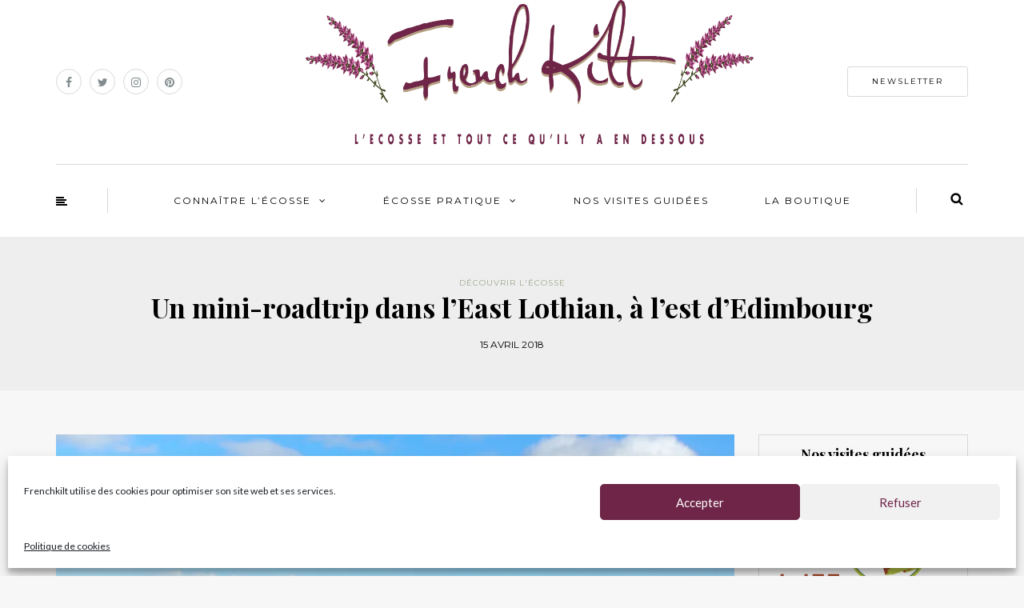

--- FILE ---
content_type: application/javascript; charset=utf-8
request_url: https://www.frenchkilt.com/wp-content/cache/min/1/wp-content/plugins/wp-facebook-reviews/public/js/wprs-unslider-swipe.js?ver=1739007894
body_size: 4431
content:
!function(a){"object"==typeof module&&"object"==typeof module.exports?a(require("jquery")):"function"==typeof define&&define.amd?define([],a(window.jQuery)):a(window.jQuery)}(function(a){return a?(a.Unslider=function(b,c){var d=this;return d._="wprs_unslider",d.defaults={autoplay:!1,delay:3e3,speed:750,easing:"swing",keys:{prev:37,next:39},nav:!0,arrows:{prev:'<a class="'+d._+'-arrow prev">Prev</a>',next:'<a class="'+d._+'-arrow next">Next</a>'},animation:"horizontal",selectors:{container:"ul:first",slides:"li"},animateHeight:!1,activeClass:d._+"-active",swipe:!0,swipeThreshold:.2},d.$context=b,d.options={},d.$parent=null,d.$container=null,d.$slides=null,d.$nav=null,d.$arrows=[],d.total=0,d.current=0,d.prefix=d._+"-",d.eventSuffix="."+d.prefix+~~(2e3*Math.random()),d.interval=null,d.init=function(b){return d.options=a.extend({},d.defaults,b),d.$container=d.$context.find(d.options.selectors.container).addClass(d.prefix+"wrap"),d.$slides=d.$container.children(d.options.selectors.slides),d.setup(),a.each(["nav","arrows","keys","infinite"],function(b,c){d.options[c]&&d["init"+a._ucfirst(c)]()}),jQuery.event.special.swipe&&d.options.swipe&&d.initSwipe(),d.options.autoplay&&d.start(),d.calculateSlides(),d.$context.trigger(d._+".ready"),d.animate(d.options.index||d.current,"init")},d.setup=function(){d.$context.addClass(d.prefix+d.options.animation).wrap('<div class="'+d._+'" />'),d.$parent=d.$context.parent("."+d._);var a=d.$context.css("position");"static"===a&&d.$context.css("position","relative"),d.$context.css("overflow","hidden")},d.calculateSlides=function(){if(d.$slides=d.$container.children(d.options.selectors.slides),d.total=d.$slides.length,"fade"!==d.options.animation){var a="width";"vertical"===d.options.animation&&(a="height"),d.$container.css(a,100*d.total+"%").addClass(d.prefix+"carousel"),d.$slides.css(a,100/d.total+"%")}},d.start=function(){return d.interval=setTimeout(function(){d.next()},d.options.delay),d},d.stop=function(){return clearTimeout(d.interval),d},d.initNav=function(){var b=a('<nav class="'+d.prefix+'nav"><ol /></nav>');d.$slides.each(function(c){var e=this.getAttribute("data-nav")||c+1;a.isFunction(d.options.nav)&&(e=d.options.nav.call(d.$slides.eq(c),c,e)),b.children("ol").append('<li data-slide="'+c+'">'+e+"</li>")}),d.$nav=b.insertAfter(d.$context),d.$nav.find("li").on("click"+d.eventSuffix,function(){var b=a(this).addClass(d.options.activeClass);b.siblings().removeClass(d.options.activeClass),d.animate(b.attr("data-slide"))})},d.initArrows=function(){d.options.arrows===!0&&(d.options.arrows=d.defaults.arrows),a.each(d.options.arrows,function(b,c){d.$arrows.push(a(c).insertAfter(d.$context).on("click"+d.eventSuffix,d[b]))})},d.initKeys=function(){d.options.keys===!0&&(d.options.keys=d.defaults.keys),a(document).on("keyup"+d.eventSuffix,function(b){a.each(d.options.keys,function(c,e){b.which===e&&a.isFunction(d[c])&&d[c].call(d)})})},d.initSwipe=function(){var a=d.$slides.width();"fade"!==d.options.animation&&d.$container.on({movestart:function(a){return a.distX>a.distY&&a.distX<-a.distY||a.distX<a.distY&&a.distX>-a.distY?!!a.preventDefault():void d.$container.css("position","relative")},move:function(b){d.$container.css("left",-(100*d.current)+100*b.distX/a+"%")},moveend:function(b){Math.abs(b.distX)/a>d.options.swipeThreshold?d[b.distX<0?"next":"prev"]():d.$container.animate({left:-(100*d.current)+"%"},d.options.speed/2)}})},d.initInfinite=function(){var b=["first","last"];a.each(b,function(a,c){d.$slides.push.apply(d.$slides,d.$slides.filter(':not(".'+d._+'-clone")')[c]().clone().addClass(d._+"-clone")["insert"+(0===a?"After":"Before")](d.$slides[b[~~!a]]()))})},d.destroyArrows=function(){a.each(d.$arrows,function(a,b){b.remove()})},d.destroySwipe=function(){d.$container.off("movestart move moveend")},d.destroyKeys=function(){a(document).off("keyup"+d.eventSuffix)},d.setIndex=function(a){return a<0&&(a=d.total-1),d.current=Math.min(Math.max(0,a),d.total-1),d.options.nav&&d.$nav.find('[data-slide="'+d.current+'"]')._active(d.options.activeClass),d.$slides.eq(d.current)._active(d.options.activeClass),d},d.animate=function(b,c){if("first"===b&&(b=0),"last"===b&&(b=d.total),isNaN(b))return d;d.options.autoplay&&d.stop().start(),d.setIndex(b),d.$context.trigger(d._+".change",[b,d.$slides.eq(b)]);var e="animate"+a._ucfirst(d.options.animation);return a.isFunction(d[e])&&d[e](d.current,c),d},d.next=function(){var a=d.current+1;return a>=d.total&&(a=0),d.animate(a,"next")},d.prev=function(){return d.animate(d.current-1,"prev")},d.animateHorizontal=function(a){var b="left";return"rtl"===d.$context.attr("dir")&&(b="right"),d.options.infinite&&d.$container.css("margin-"+b,"-100%"),d.slide(b,a)},d.animateVertical=function(a){return d.options.animateHeight=!0,d.options.infinite&&d.$container.css("margin-top",-d.$slides.outerHeight()),d.slide("top",a)},d.slide=function(a,b){if(d.animateHeight(b),d.options.infinite){var c;b===d.total-1&&(c=d.total-3,b=-1),b===d.total-2&&(c=0,b=d.total-2),"number"==typeof c&&(d.setIndex(c),d.$context.on(d._+".moved",function(){d.current===c&&d.$container.css(a,-(100*c)+"%").off(d._+".moved")}))}var e={};return e[a]=-(100*b)+"%",d._move(d.$container,e)},d.animateFade=function(a){d.animateHeight(a);var b=d.$slides.eq(a).addClass(d.options.activeClass);d._move(b.siblings().removeClass(d.options.activeClass),{opacity:0}),d._move(b,{opacity:1},!1)},d.animateHeight=function(a){d.options.animateHeight&&d._move(d.$context,{height:d.$slides.eq(a).outerHeight()},!1)},d._move=function(a,b,c,e){return c!==!1&&(c=function(){d.$context.trigger(d._+".moved")}),a._move(b,e||d.options.speed,d.options.easing,c)},d.init(c)},a.fn._active=function(a){return this.addClass(a).siblings().removeClass(a)},a._ucfirst=function(a){return(a+"").toLowerCase().replace(/^./,function(a){return a.toUpperCase()})},a.fn._move=function(){return this.stop(!0,!0),a.fn[a.fn.velocity?"velocity":"animate"].apply(this,arguments)},void(a.fn.wprs_unslider=function(b){return this.each(function(c,d){var e=a(d),f=a(d).data("wprs_unslider");if(!(f instanceof a.Unslider)){if("string"==typeof b&&e.data("wprs_unslider")){b=b.split(":");var g=e.data("wprs_unslider")[b[0]];if(a.isFunction(g))return g.apply(e,b[1]?b[1].split(","):null)}return e.data("wprs_unslider",new a.Unslider(e,b))}})})):console.warn("Unslider needs jQuery")});!function(e){"function"==typeof define&&define.amd?define([],e):"undefined"!=typeof module&&null!==module&&module.exports?module.exports=e:e()}(function(){window.Symbol||function(e){"use strict";var t=Object.defineProperty,n="__symbol-"+Math.ceil(1e9*Math.random())+"-",i=0;function o(e){if(!(this instanceof o))return new o(e);var t=n+i++;this._symbol=t}t(o.prototype,"toString",{enumerable:!1,configurable:!1,writable:!1,value:function(){return this._symbol}}),e.Symbol=o}(this);var e=Object.assign||window.jQuery&&jQuery.extend,t=8,n=window.requestAnimationFrame||window.webkitRequestAnimationFrame||window.mozRequestAnimationFrame||window.oRequestAnimationFrame||window.msRequestAnimationFrame||function(e,t){return window.setTimeout(function(){e()},25)},i={textarea:!0,input:!0,select:!0,button:!0},o={move:"mousemove",cancel:"mouseup dragstart",end:"mouseup"},a={move:"touchmove",cancel:"touchend",end:"touchend"},c=/\s+/,u={bubbles:!0,cancelable:!0},r=Symbol("events");function d(e){return e[r]||(e[r]={})}function m(e,t,n,i,o){t=t.split(c);var a,u=d(e),r=t.length;function m(e){n(e,i)}for(;r--;)(u[a=t[r]]||(u[a]=[])).push([n,m]),e.addEventListener(a,m)}function s(e,t,n,i){t=t.split(c);var o,a,u,r=d(e),m=t.length;if(r)for(;m--;)if(a=r[o=t[m]])for(u=a.length;u--;)a[u][0]===n&&(e.removeEventListener(o,a[u][1]),a.splice(u,1))}function v(t,n,i){var o=new CustomEvent(n,u);i&&e(o,i),t.dispatchEvent(o)}function f(){}function l(e){e.preventDefault()}function g(e,t){var n,i;if(e.identifiedTouch)return e.identifiedTouch(t);for(n=-1,i=e.length;++n<i;)if(e[n].identifier===t)return e[n]}function p(e,t){var n=g(e.changedTouches,t.identifier);if(n&&(n.pageX!==t.pageX||n.pageY!==t.pageY))return n}function h(e,t){w(e,t,e,Y)}function X(e,t){Y()}function Y(){s(document,o.move,h),s(document,o.cancel,X)}function y(e){s(document,a.move,e.touchmove),s(document,a.cancel,e.touchend)}function w(e,n,i,o){var a,c,u,r,d,m,s,l,g,p=i.pageX-n.pageX,h=i.pageY-n.pageY;p*p+h*h<t*t||(c=n,u=i,r=p,d=h,m=o,s=(a=e).targetTouches,l=a.timeStamp-c.timeStamp,g={altKey:a.altKey,ctrlKey:a.ctrlKey,shiftKey:a.shiftKey,startX:c.pageX,startY:c.pageY,distX:r,distY:d,deltaX:r,deltaY:d,pageX:u.pageX,pageY:u.pageY,velocityX:r/l,velocityY:d/l,identifier:c.identifier,targetTouches:s,finger:s?s.length:1,enableMove:function(){this.moveEnabled=!0,this.enableMove=f,a.preventDefault()}},v(c.target,"movestart",g),m(c))}function b(e,t){var n=t.timer;t.touch=e,t.timeStamp=e.timeStamp,n.kick()}function T(e,t){var n=t.target,i=t.event,a=t.timer;s(document,o.move,b),s(document,o.end,T),S(n,i,a,function(){setTimeout(function(){s(n,"click",l)},0)})}function S(e,t,n,i){n.end(function(){return v(e,"moveend",t),i&&i()})}if(m(document,"mousedown",function(e){var t;1!==(t=e).which||t.ctrlKey||t.altKey||i[e.target.tagName.toLowerCase()]||(m(document,o.move,h,e),m(document,o.cancel,X,e))}),m(document,"touchstart",function(e){if(!i[e.target.tagName.toLowerCase()]){var t=e.changedTouches[0],n={target:t.target,pageX:t.pageX,pageY:t.pageY,identifier:t.identifier,touchmove:function(e,t){var n,i,o;(o=p(n=e,i=t))&&w(n,i,o,y)},touchend:function(e,t){var n;n=t,g(e.changedTouches,n.identifier)&&y(n)}};m(document,a.move,n.touchmove,n),m(document,a.cancel,n.touchend,n)}}),m(document,"movestart",function(e){if(!e.defaultPrevented&&e.moveEnabled){var t={startX:e.startX,startY:e.startY,pageX:e.pageX,pageY:e.pageY,distX:e.distX,distY:e.distY,deltaX:e.deltaX,deltaY:e.deltaY,velocityX:e.velocityX,velocityY:e.velocityY,identifier:e.identifier,targetTouches:e.targetTouches,finger:e.finger},i={target:e.target,event:t,timer:new function(e){var t=e,i=!1,o=!1;function a(e){i?(t(),n(a),o=!0,i=!1):o=!1}this.kick=function(e){i=!0,o||a()},this.end=function(e){var n=t;e&&(o?(t=i?function(){n(),e()}:e,i=!0):e())}}(function(e){var n,o,a;n=t,o=i.touch,a=i.timeStamp-n.timeStamp,n.distX=o.pageX-n.startX,n.distY=o.pageY-n.startY,n.deltaX=o.pageX-n.pageX,n.deltaY=o.pageY-n.pageY,n.velocityX=.3*n.velocityX+.7*n.deltaX/a,n.velocityY=.3*n.velocityY+.7*n.deltaY/a,n.pageX=o.pageX,n.pageY=o.pageY,v(i.target,"move",t)}),touch:void 0,timeStamp:e.timeStamp};void 0===e.identifier?(m(e.target,"click",l),m(document,o.move,b,i),m(document,o.end,T,i)):(i.activeTouchmove=function(e,t){var n,i,o,a,c;n=e,o=(i=t).event,a=i.timer,(c=p(n,o))&&(n.preventDefault(),o.targetTouches=n.targetTouches,i.touch=c,i.timeStamp=n.timeStamp,a.kick())},i.activeTouchend=function(e,t){!function(e,t){var n,i=t.target,o=t.event,c=t.timer;g(e.changedTouches,o.identifier)&&(n=t,s(document,a.move,n.activeTouchmove),s(document,a.end,n.activeTouchend),S(i,o,c))}(e,t)},m(document,a.move,i.activeTouchmove,i),m(document,a.end,i.activeTouchend,i))}}),window.jQuery){var k="startX startY pageX pageY distX distY deltaX deltaY velocityX velocityY".split(" ");jQuery.event.special.movestart={setup:function(){return m(this,"movestart",j),!1},teardown:function(){return s(this,"movestart",j),!1},add:M},jQuery.event.special.move={setup:function(){return m(this,"movestart",K),!1},teardown:function(){return s(this,"movestart",K),!1},add:M},jQuery.event.special.moveend={setup:function(){return m(this,"movestart",E),!1},teardown:function(){return s(this,"movestart",E),!1},add:M}}function j(e){e.enableMove()}function K(e){e.enableMove()}function E(e){e.enableMove()}function M(e){var t=e.handler;e.handler=function(e){for(var n,i=k.length;i--;)e[n=k[i]]=e.originalEvent[n];t.apply(this,arguments)}}});void 0!==jQuery.event.swipe||function(e){"function"==typeof define&&define.amd?define(["jquery",void 0,"jquery.event.move"],e):"undefined"!=typeof module&&null!==module&&module.exports?module.exports=e:e(jQuery)}(function(e,t){var i=e.event.add,s=e.event.remove,n=function(t,i,s){e.event.trigger(i,s,t)},r={threshold:.4,sensitivity:6};function d(e){var t,i,s;t=e.currentTarget.offsetWidth,i=e.currentTarget.offsetHeight,s={distX:e.distX,distY:e.distY,velocityX:e.velocityX,velocityY:e.velocityY,finger:e.finger},e.distX>e.distY?e.distX>-e.distY?(e.distX/t>r.threshold||e.velocityX*e.distX/t*r.sensitivity>1)&&(s.type="swiperight",n(e.currentTarget,s)):(-e.distY/i>r.threshold||e.velocityY*e.distY/t*r.sensitivity>1)&&(s.type="swipeup",n(e.currentTarget,s)):e.distX>-e.distY?(e.distY/i>r.threshold||e.velocityY*e.distY/t*r.sensitivity>1)&&(s.type="swipedown",n(e.currentTarget,s)):(-e.distX/t>r.threshold||e.velocityX*e.distX/t*r.sensitivity>1)&&(s.type="swipeleft",n(e.currentTarget,s))}function o(t){var i=e.data(t,"event_swipe");return i||(i={count:0},e.data(t,"event_swipe",i)),i}e.event.special.swipe=e.event.special.swipeleft=e.event.special.swiperight=e.event.special.swipeup=e.event.special.swipedown={setup:function(e,t,s){if(!(o(this).count++>0))return i(this,"moveend",d),!0},teardown:function(){if(!(--o(this).count>0))return s(this,"moveend",d),!0},settings:r}})